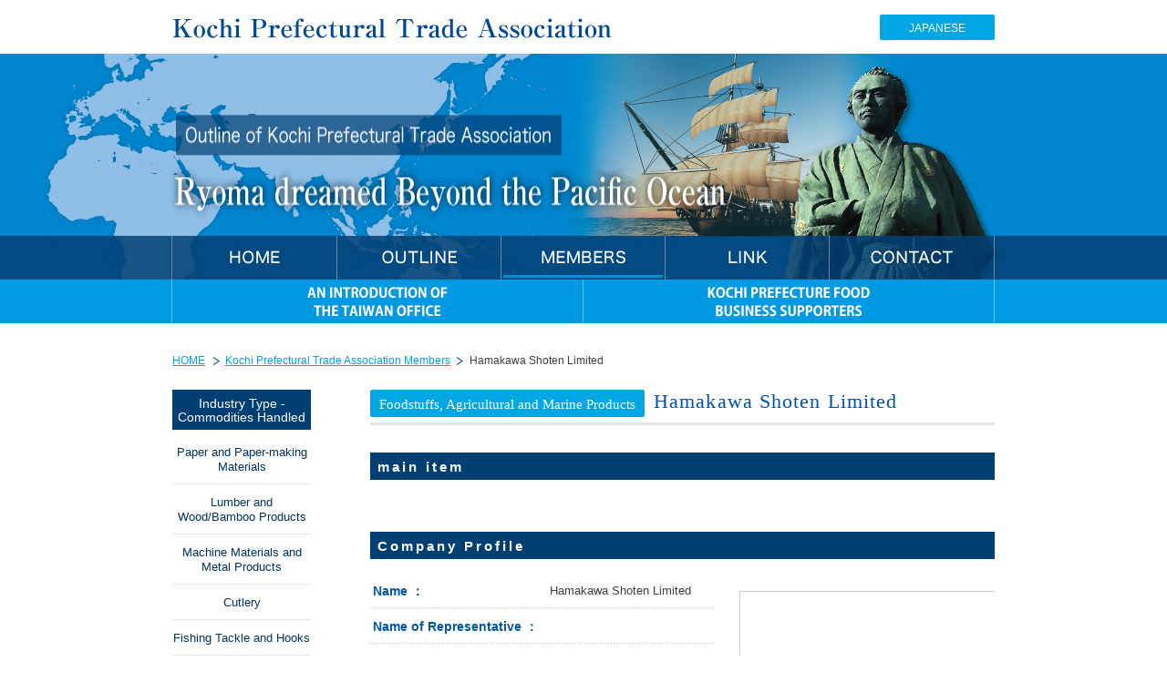

--- FILE ---
content_type: text/html; charset=UTF-8
request_url: https://www.kpta.or.jp/wordpress/en/member/%E6%9C%89%E9%99%90%E4%BC%9A%E7%A4%BE%E3%81%9B%E3%81%84%E3%81%B6%E5%8D%B0%E5%88%B7%E5%B7%A5%E6%88%BF
body_size: 10470
content:
<!DOCTYPE html PUBLIC "-//W3C//DTD XHTML 1.0 Strict//EN" "https://www.w3.org/TR/xhtml1/DTD/xhtml1-strict.dtd">
<html xmlns="https://www.w3.org/1999/xhtml" xml:lang="ja" lang="ja">
<head>
<meta http-equiv="content-type" content="text/html; charset=utf-8" />
<meta http-equiv="X-UA-Compatible" content="IE=Edge">
<title>Kochi Prefectural Trade Association</title>
<meta http-equiv="content-style-type" content="text/css" />
<meta http-equiv="content-script-type" content="text/javascript" />
<link href="https://fonts.googleapis.com/earlyaccess/notosansJapanese.css" rel="stylesheet" type="text/css">
<link href="https://www.kpta.or.jp/wordpress/wp-content/themes/boueki/style.css" rel="stylesheet" type="text/css">


<link rel="stylesheet" href="https://www.kpta.or.jp/english/css/top.css" type="text/css" media="all" />
<link rel="stylesheet" href="https://www.kpta.or.jp/english/css/common.css" type="text/css" media="all" />
<link rel="stylesheet" href="https://www.kpta.or.jp/english/css/default.css" type="text/css" media="all" />

</head>
<body id="top">
<div id="header">
  <h1><img src="https://www.kpta.or.jp/english/img/common/logo01.png" alt="Outline of Kochi Prefectural Trade Association" width="481" height="22" /></h1>
  <ul id="head_link">
   <li class="eng"><a href="https://kpta.or.jp/">JAPANESE</a></li>
   

  </ul>
</div>
<div id="topimg">
  <h2><img src="https://www.kpta.or.jp/english/img/index/top_catch.png" width="619" height="119" alt="Ryoma dreamed Beyond the Pacific Ocean" /></h2>
  <div class="navi01 navitop">
    <ul>
      <li><a href="https://www.kpta.or.jp/english/index.html"><img src="https://www.kpta.or.jp/english/img/common/navi01-1.png" width="180" height="144" alt="HOME" /></a> </li>
      <li><a href="https://www.kpta.or.jp/english/outline/index.html"><img src="https://www.kpta.or.jp/english/img/common/navi01-2.png" width="179" height="144" alt="OUTLINE" /></a></li>
      <li><a href="https://www.kpta.or.jp/wordpress/en/memberlist" class="cr"><img src="https://www.kpta.or.jp/english/img/common/navi01-3.png" width="179" height="144" alt="MEMBERS" /></a></li>
      <li><a href="https://www.kpta.or.jp/english/link/index.html"><img src="https://www.kpta.or.jp/english/img/common/navi01-4.png" width="179" height="144" alt="LINK" /></a></li>
      <li><a href="https://www.kpta.or.jp/english/contact/index.html"><img src="https://www.kpta.or.jp/english/img/common/navi01-5.png" width="180" height="144" alt="CONTACT" /></a></li>
    </ul>
  </div>
  <div class="navi03">
 <ul>
      <li><a href="https://www.kpta.or.jp/english/taiwan/index.html"><img src="https://www.kpta.or.jp/english/img/common/navi03-3.png" width="450" height="144" alt="An introduction of the Taiwan office of Kochi prefecture" /></a> </li>
      <li><a href="https://www.kpta.or.jp/english/supporter/index.html"><img src="https://www.kpta.or.jp/english/img/common/navi03-4.png" width="450" height="144" alt="Kochi Prefecture Food Business Supporters" /></a> </li>
</ul>  </div>
</div>
<!--tempname[single-member]-->

<div id="contents">

<ul id="pankuzu" class="cf">
  <li><a href="http://www.kpta.or.jp/index.php">HOME</a></li>
  <li><a href="https://www.kpta.or.jp/wordpress/en/memberlist">Kochi Prefectural Trade Association Members</a></li>
  <li>
    Hamakawa Shoten Limited  </li>
</ul>
<div class="section">
  <div id="member_list" class="cf">
    <dl id="cate_list" class="cf">
      <dt>Industry Type - Commodities Handled</dt>
      <dd><a href="https://www.kpta.or.jp/wordpress/en/memberlist#member01">Paper and Paper-making Materials</a></dd>
      <dd><a href="https://www.kpta.or.jp/wordpress/en/memberlist#member02">Lumber and Wood/Bamboo Products</a></dd>
      <dd><a href="https://www.kpta.or.jp/wordpress/en/memberlist#member03">Machine Materials and Metal Products</a></dd>
      <dd><a href="https://www.kpta.or.jp/wordpress/en/memberlist#member04">Cutlery</a></dd>
      <dd><a href="https://www.kpta.or.jp/wordpress/en/memberlist#member05">Fishing Tackle and Hooks</a></dd>
      <dd><a href="https://www.kpta.or.jp/wordpress/en/memberlist#member06">Chemicals</a></dd>
      <dd><a href="https://www.kpta.or.jp/wordpress/en/memberlist#member07">Foodstuffs, Agricultural and Marine Products</a></dd>
      <dd><a href="https://www.kpta.or.jp/wordpress/en/memberlist#member08">Construction and Trading Company etc.</a></dd>
      <dd><a href="https://www.kpta.or.jp/wordpress/en/memberlist#member09">Maritime Cargo Services</a></dd>
      <dd><a href="https://www.kpta.or.jp/wordpress/en/memberlist#member10">Finance etc.</a></dd>
      <dd><a href="https://www.kpta.or.jp/wordpress/en/memberlist#member11">Special Member</a></dd>
    </dl>
    <div id="member_data" class="cf">
      <h3 class="page-h3"> <strong>
        Foodstuffs, Agricultural and Marine Products        </strong>
        Hamakawa Shoten Limited      </h3>
                  <h4>main item</h4>
      <ul id="product" class="cf">
                <li class="cf">
          <h5>
                      </h5>
          <div>
                      </div>
        </li>
                        <li class="cf">
          <h5>
                      </h5>
          <div>
                      </div>
        </li>
                        <li class="cf">
          <h5>
                      </h5>
          <div>
                      </div>
        </li>
              </ul>
      <h4>Company Profile</h4>
      <ul id="company_data">
        <li class="data">
          <table border="0" cellpadding="0" cellspacing="0" class="data02">
            <tr>
              <th width="8%" valign="top" nowrap="nowrap" scope="col">Name	 ：</th>
              <td width="92%" scope="col">Hamakawa Shoten Limited</td>
            </tr>
            <tr>
              <th valign="top" nowrap="nowrap">Name of Representative	 ：</th>
              <td>　　　</td>
            </tr>
            <tr>
              <th valign="top" nowrap="nowrap">Address：</th>
              <td>2150 Tano-cho, Aki-gun</td>
            </tr>
            <tr>
              <th valign="top" nowrap="nowrap">TEL&amp;FAX	 ：</th>
              <td>TEL
                0887-38-2004                FAX
                0887-38-8284</td>
            </tr>
                                                                                  </table>
        </li>
        <li class="map">
                    <div class="acf-map">
            <div class="marker" data-lat="33.42594422660974" data-lng="134.0083356153442"></div>
          </div>
                  </li>
      </ul>

    </div>
  </div>
</div>

<script src="https://maps.googleapis.com/maps/api/js?v=3.exp&sensor=false"></script> 
<script type="text/javascript">
(function($) {

/*
*  new_map
*
*  This function will render a Google Map onto the selected jQuery element
*
*  @type	function
*  @date	8/11/2013
*  @since	4.3.0
*
*  @param	$el (jQuery element)
*  @return	n/a
*/

function new_map( $el ) {
	
	// var
	var $markers = $el.find('.marker');
	
	
	// vars
	var args = {
		zoom		: 16,
		center		: new google.maps.LatLng(0, 0),
		mapTypeId	: google.maps.MapTypeId.ROADMAP
	};
	
	
	// create map	        	
	var map = new google.maps.Map( $el[0], args);
	
	
	// add a markers reference
	map.markers = [];
	
	
	// add markers
	$markers.each(function(){
		
    	add_marker( $(this), map );
		
	});
	
	
	// center map
	center_map( map );
	
	
	// return
	return map;
	
}

/*
*  add_marker
*
*  This function will add a marker to the selected Google Map
*
*  @type	function
*  @date	8/11/2013
*  @since	4.3.0
*
*  @param	$marker (jQuery element)
*  @param	map (Google Map object)
*  @return	n/a
*/

function add_marker( $marker, map ) {

	// var
	var latlng = new google.maps.LatLng( $marker.attr('data-lat'), $marker.attr('data-lng') );

	// create marker
	var marker = new google.maps.Marker({
		position	: latlng,
		map			: map
	});

	// add to array
	map.markers.push( marker );

	// if marker contains HTML, add it to an infoWindow
	if( $marker.html() )
	{
		// create info window
		var infowindow = new google.maps.InfoWindow({
			content		: $marker.html()
		});

		// show info window when marker is clicked
		google.maps.event.addListener(marker, 'click', function() {

			infowindow.open( map, marker );

		});
	}

}

/*
*  center_map
*
*  This function will center the map, showing all markers attached to this map
*
*  @type	function
*  @date	8/11/2013
*  @since	4.3.0
*
*  @param	map (Google Map object)
*  @return	n/a
*/

function center_map( map ) {

	// vars
	var bounds = new google.maps.LatLngBounds();

	// loop through all markers and create bounds
	$.each( map.markers, function( i, marker ){

		var latlng = new google.maps.LatLng( marker.position.lat(), marker.position.lng() );

		bounds.extend( latlng );

	});

	// only 1 marker?
	if( map.markers.length == 1 )
	{
		// set center of map
	    map.setCenter( bounds.getCenter() );
	    map.setZoom( 16 );
	}
	else
	{
		// fit to bounds
		map.fitBounds( bounds );
	}

}

/*
*  document ready
*
*  This function will render each map when the document is ready (page has loaded)
*
*  @type	function
*  @date	8/11/2013
*  @since	5.0.0
*
*  @param	n/a
*  @return	n/a
*/
// global var
var map = null;

$(document).ready(function(){

	$('.acf-map').each(function(){

		// create map
		map = new_map( $(this) );

	});

});

})(jQuery);
</script>
  <div class="add-line" id="add">
    <p class="pagetop"><a href="#top">PAGE TOP</a></p>
    <h2>公益社団法人 高知県貿易協会</h2>
    <p class="txt">所在地：高知県高知市丸ノ内1-2-20　高知県庁本庁舎内 </p>
    <p class="txt">TEL：088-821-0033　FAX：088-822-3065</p>
  </div>
</div>
<div id="footer">
  <div>
    <p id="copyright">(C) Copyright KOCHI PREFECTURAL TRADE ASSOCIATION All rights reserved.</p>
  </div>
</div>
<script type="text/javascript" src="https://www.kpta.or.jp/wordpress/wp-includes/js/jquery/jquery.min.js?ver=3.7.1" id="jquery-core-js"></script>
<script type="text/javascript" src="https://www.kpta.or.jp/wordpress/wp-includes/js/jquery/jquery-migrate.min.js?ver=3.4.1" id="jquery-migrate-js"></script>
<script type="text/javascript" src="https://www.kpta.or.jp/wordpress/wp-content/themes/boueki/js/yuga.js?ver=6.7.4" id="action-js"></script>

</body>
</html>

--- FILE ---
content_type: text/css
request_url: https://www.kpta.or.jp/wordpress/wp-content/themes/boueki/style.css
body_size: 41738
content:
@charset "utf-8";

/*
    Theme Name: boueki
*/


/*
* Noto Sans Japanese (japanese) http://www.google.com/fonts/earlyaccess
 */
@font-face {
	font-family: 'Noto Sans Japanese';
	font-style: normal;
	font-weight: 100;
	src: url() format('woff2'),  url() format('woff'),  url() format('opentype');
}

@font-face {
	font-family: 'Noto Sans Japanese';
	font-style: normal;
	font-weight: 200;
	src: url() format('woff2'),  url() format('woff'),  url() format('opentype');
}

@font-face {
	font-family: 'Noto Sans Japanese';
	font-style: normal;
	font-weight: 300;
	src: url() format('woff2'),  url() format('woff'),  url() format('opentype');
}

@font-face {
	font-family: 'Noto Sans Japanese';
	font-style: normal;
	font-weight: 400;
	src: url() format('woff2'),  url() format('woff'),  url() format('opentype');
}

@font-face {
	font-family: 'Noto Sans Japanese';
	font-style: normal;
	font-weight: 500;
	src: url() format('woff2'),  url() format('woff'),  url() format('opentype');
}

@font-face {
	font-family: 'Noto Sans Japanese';
	font-style: normal;
	font-weight: 700;
	src: url() format('woff2'),  url() format('woff'),  url() format('opentype');
}

@font-face {
	font-family: 'Noto Sans Japanese';
	font-style: normal;
	font-weight: 900;
	src: url() format('woff2'),  url() format('woff'),  url() format('opentype');
}

/* CSS Document */

/* 各ページ共通
----------------------------------------------------------- */
#topimg {
	font-size: 12px;
	line-height: 12px;
	padding: 0px;
	margin-bottom: 35px;
	text-align: left;
	width: 100%;
	margin-top: 0px;
	margin-right: auto;
	margin-left: auto;
	background-attachment: scroll;
	background-image: url(img/page/pageimg_bg.jpg);
	background-repeat: no-repeat;
	background-position: center center;
	height: 296px;
	background-color: #1586CC;
	position: relative;
}

#topimg h2 {
	width: 901px;
	padding-top: 83px;
	margin: auto;
}

#topimg h2 img {
	margin-left: -5px;
}

#contents .top-catch {
	font-size: 12px;
	line-height: 12px;
	margin-bottom: 16px;
	padding-top: 12px;
}

#contents .top-txt {
	font-size: 1.35em;
	line-height: 2.2em;
	font-family: "游明朝", YuMincho, "ヒラギノ明朝 ProN W3", "Hiragino Mincho ProN", "HG明朝E", "ＭＳ Ｐ明朝", "ＭＳ 明朝", serif;
}

.top-c01 {
	font-size: 12px;
	line-height: 12px;
	text-align: left;
	margin-bottom: 18px;
}

.top-c02 {
	font-size: 1.3em;
	line-height: 1.7em;
	text-align: left;
	margin-bottom: 20px;
	color: #113816;
}

#contents .page-h3 {
	font-family: "Noto Sans Japanese";
	font-size: 2.2em;
	color: #0052A5;
	text-align: left;
	font-weight: 500;
	border-top-width: 3px;
	border-right-width: 3px;
	border-bottom-width: 3px;
	border-left-width: 3px;
	border-top-style: none;
	border-right-style: none;
	border-bottom-style: solid;
	border-left-style: none;
	border-top-color: #E6E6E6;
	border-right-color: #E6E6E6;
	border-bottom-color: #E6E6E6;
	border-left-color: #E6E6E6;
	margin-bottom: 20px;
	padding-bottom: 10px;
	letter-spacing: 0.05em;
}

.section+.section {
	margin-top: 50px;
}

.data01 {
	width: 100%;
	margin-top: -10px;
}

.data01 .even {
	background-color: #EFF8FD;
}

.data01 tr {
	background-attachment: scroll;
	background-image: url(img/page/data_line.gif);
	background-repeat: repeat-x;
	background-position: left bottom;
}

.data01 tr th {
	font-size: 1.4em;
	padding-top: 0.7em;
	padding-right: 0.7em;
	padding-bottom: 0.6em;
	padding-left: 0.7em;
	color: #0058A4;
	line-height: 1.6em;
	text-align: left;
}

.data01 tr td {
	font-size: 1.4em;
	padding-top: 0.7em;
	padding-right: 1.5em;
	padding-bottom: 0.6em;
	padding-left: 0.5em;
	text-align: left;
	line-height: 1.6em;
}

.page-txt {
	font-size: 1.4em;
	line-height: 1.6em;
	margin-bottom: 1em;
}

.hosoku {
	font-size: 1.3em;
	line-height: 1.6em;
	text-align: right;
	margin-top: 1em;
}

.onaji {
	text-indent: 1.5em;
}

/* 概要
----------------------------------------------------------- */
.history {
	width: 100%;
}

.history tr {
	background-attachment: scroll;
	background-image: url(img/page/data_line.gif);
	background-repeat: repeat-x;
	background-position: left bottom;
}

.history tr th {
	font-size: 1.4em;
	padding-top: 0.7em;
	padding-right: 0.5em;
	padding-bottom: 0.6em;
	padding-left: 0.7em;
	color: #0058A4;
	line-height: 1.6em;
}

.history tr td {
	font-size: 1.4em;
	padding-top: 0.7em;
	padding-right: 0em;
	padding-bottom: 0.6em;
	padding-left: 1em;
	text-align: left;
	line-height: 1.6em;
}

.history .even {
	background-color: #EFF8FD;
}

/* シンガポール
----------------------------------------------------------- */
#singapore {
	clear: both;
	float: none;
}

#singapore dt {
	float: left;
	width: 235px;
}

#singapore dd {
	float: right;
	width: 630px;
}

#singapore_data {
	border: 3px solid #DDD;
	margin-top: 30px;
	text-align: left;
	padding-top: 15px;
	padding-right: 15px;
	padding-bottom: 10px;
	padding-left: 15px;
}

#singapore_data h4 {
	font-size: 1.6em;
	line-height: 1.1em;
	color: #0052A5;
	margin-bottom: 1em;
	clear: both;
	float: none;
}

#singapore_data ul li {
	font-size: 1.3em;
	line-height: 1.1em;
	margin-bottom: 0.6em;
}

#singapore_data ul li:before {
	content: "●";
	font-family: "ＭＳ ゴシック", "MS Gothic", "Osaka－等幅", Osaka-mono, monospace;
	color: #009DE6;
	margin-right: 0.1em;
}

#singapore_data ul li a {
	color: #0071BE;
	text-decoration: none;
}

#singapore_data ul li a:hover {
	color: #009DE6;
	text-decoration: underline;
}

#get {
	clear: both;
	float: none;
	margin-top: 20px;
	padding-bottom: 30px;
	overflow: hidden;
	text-align: left;
}

#get dt {
	float: left;
	margin-right: 15px;
	height: 39px;
	width: 158px;
}

#get dd {
	float: left;
	width: 300px;
	font-size: 1.2em;
	line-height: 1.6em;
	padding-top: 0.3em;
}

/* 上海
----------------------------------------------------------- */
.service-h4 {
	font-size: 1.6em;
	line-height: 1.1em;
	color: #FFFFFF;
	margin-bottom: 1.3em;
	clear: both;
	float: none;
	background-color: #00529F;
	text-align: left;
	margin-top: 2em;
	padding-top: 10px;
	padding-right: 8px;
	padding-bottom: 9px;
	padding-left: 8px;
}

.service-data {
	text-align: left;
	clear: both;
	float: none;
	margin-bottom: 2.3em;
}

.service-data dt {
	font-size: 1.6em;
	line-height: 1.1em;
	margin-bottom: 0.5em;
	font-weight: bold;
	letter-spacing: 0.1em;
}

.service-data dt:before {
	content: "●";
	font-family: "ＭＳ ゴシック", "MS Gothic", "Osaka－等幅", Osaka-mono, monospace;
	color: #009DE6;
	margin-right: 0.1em;
}

.service-data dd {
	font-size: 1.3em;
	margin-bottom: 0.1em;
	line-height: 1.6em;
}

.service-sammple {
	border: 3px solid #DDD;
	text-align: left;
	margin-top: -10px;
	padding-top: 7px;
	padding-right: 10px;
	padding-bottom: 7px;
	padding-left: 10px;
	margin-bottom: 35px;
}

.service-sammple li {
	font-size: 1.3em;
	line-height: 1.7em;
}

.service-sammple li a {
	color: #0071BE;
	text-decoration: underline;
}

.service-sammple b {
	font-family: "ＭＳ ゴシック", "MS Gothic", "Osaka－等幅", Osaka-mono, monospace;
	color: #009DE6;
	margin-right: 0.1em;
}

.service-sammple li a:hover {
	color: #009DE6;
	text-decoration: underline;
}

#contents .add a {
	color: #0071BE;
	text-decoration: underline;
}

#contents .add a:hover {
	color: #009DE6;
	text-decoration: underline;
}

#pamphlet {
	clear: both;
	float: none;
	text-align: left;
	margin-bottom: 50px;
}

#pamphlet li {
	float: left;
	width: 50%;
}

#pamphlet li div {
	float: left;
}

#pamphlet li h4 {
	font-size: 1.6em;
	line-height: 1.1em;
	font-family: "Noto Sans Japanese";
	font-weight: 500;
	margin-bottom: 0.8em;
}

#pamphlet li h4:before {
	content: "●";
	font-family: "ＭＳ ゴシック", "MS Gothic", "Osaka－等幅", Osaka-mono, monospace;
	color: #009DE6;
	margin-right: 0.1em;
}

#pamphlet li .pamph_img {
	float: left;
	margin-right: 18px;
}

#pamphlet li p {
	font-size: 1.4em;
	line-height: 1.2em;
	margin-bottom: 0.8px;
}

#pamphlet li .en-b a {
	font-size: 1.0em;
	line-height: 1.1em;
	color: #FFF;
	background-color: #0071BE;
	display: block;
	margin-top: 1.1em;
	text-align: center;
	float: left;
	padding-top: 7px;
	padding-right: 10px;
	padding-bottom: 6px;
	padding-left: 10px;
	border-radius: 2px;		/* CSS3草案 */
	-webkit-border-radius: 2px;	/* Safari,Google Chrome用 */
	-moz-border-radius: 2px;	/* Firefox用 */
}

#pamphlet li .ch-b a {
	font-size: 1.0em;
	line-height: 1.1em;
	color: #FFF;
	background-color: #003F73;
	display: block;
	margin-top: 1.1em;
	text-align: center;
	float: left;
	padding-top: 7px;
	padding-right: 10px;
	padding-bottom: 6px;
	padding-left: 10px;
	border-radius: 2px;		/* CSS3草案 */
	-webkit-border-radius: 2px;	/* Safari,Google Chrome用 */
	-moz-border-radius: 2px;	/* Firefox用 */
}

#pamphlet li a:hover {
	font-size: 1.0em;
	line-height: 1.1em;
	color: #FFF;
	background-color: #00A7E3;
	display: block;
	margin-top: 1.1em;
	text-align: center;
	float: left;
	padding-top: 7px;
	padding-right: 10px;
	padding-bottom: 6px;
	padding-left: 10px;
}

#link {
	clear: both;
	text-align: left;
}

#link li {
	font-size: 1.4em;
	line-height: 1.2em;
	background-attachment: scroll;
	background-image: url(img/page/data_line.gif);
	background-repeat: repeat-x;
	background-position: left bottom;
	text-align: left;
	margin-bottom: 14px;
	padding-bottom: 11px;
}

#link li strong a {
	color: #0058A4;
	margin-right: 2em;
}

#link li strong a:hover {
	color: #00A7E3;
}

/* 会員一覧
----------------------------------------------------------- */
#member_list {
	clear: both;
	float: none;
	overflow: hidden;
}

#member_list #cate_list {
	float: left;
	width: 152px;
}

#cate_list dt {
	font-size: 1.4em;
	line-height: 1.1em;
	color: #FFF;
	background-color: #003F73;
	text-align: center;
	margin-bottom: 5px;
	padding-top: 8px;
	padding-bottom: 6px;
}

#cate_list dd {
	font-size: 1.3em;
	line-height: 1.3em;
	padding-top: 12px;
	padding-bottom: 10px;
	border-top-width: 1px;
	border-right-width: 1px;
	border-bottom-width: 1px;
	border-left-width: 1px;
	border-top-style: none;
	border-right-style: none;
	border-bottom-style: solid;
	border-left-style: none;
	border-top-color: #E0E8EE;
	border-right-color: #E0E8EE;
	border-bottom-color: #E0E8EE;
	border-left-color: #E0E8EE;
}

#cate_list dd a {
	color: #003461;
}

#cate_list dd a:hover {
	color: #00A7E3;
	text-decoration: none;
}

#members {
	float: right;
	width: 685px;
}

#members h3 {
	font-size: 1.4em;
	line-height: 1.1em;
	color: #FFF;
	background-color: #00A7E3;
	text-align: center;
	margin-bottom: 13px;
	padding-top: 8px;
	padding-bottom: 6px;
	float: left;
	width: 200px;
	letter-spacing: 0.1em;
	margin-top: 35px;
}

#members h3:first-child {
	font-size: 1.4em;
	line-height: 1.1em;
	color: #FFF;
	background-color: #00A7E3;
	text-align: center;
	margin-bottom: 13px;
	padding-top: 8px;
	padding-bottom: 6px;
	float: left;
	width: 200px;
	letter-spacing: 0.1em;
	margin-top: 0px;
}

.member-data {
	width: 100%;
	clear: both;
	float: none;
	background-attachment: scroll;
	background-image: url(img/page/data_line.gif);
	background-repeat: repeat-x;
	background-position: left bottom;
	margin-bottom: -1px;
	padding-bottom: 12px;
}

.member-data tr {
}

.member-data tr th {
	font-size: 1.5em;
	padding-top: 0.8em;
	padding-right: 0.6em;
	padding-bottom: 0.3em;
	padding-left: 0.6em;
	color: #0058A4;
	line-height: 1.6em;
	text-align: left;
}

.member-data tr th a {
	color: #0058A4;
}

.member-data tr th a:hover {
	color: #00A7E3;
}

.member-data tr td {
	font-size: 1.3em;
	padding-top: 0.2em;
	padding-right: 1em;
	padding-bottom: 0.1em;
	padding-left: 0.6em;
	text-align: left;
	line-height: 1.6em;
}

.member-data tr td p {
	color: #2A5E87;
}

.member-data:last-child {
	padding-bottom: 8px;
}

.member-data:first-child tr:first-child {
	background-attachment: scroll;
	background-image: url(img/page/data_line.gif);
	background-repeat: repeat-x;
	background-position: left top;
	padding-bottom: 0px;
}

#members ul li.even {
	background-color: #F2FAFD;
}

/* 会員一覧
----------------------------------------------------------- */

#member_data {
	float: right;
	width: 685px;
}

#member_data h3 strong {
	font-size: 0.7em;
	line-height: 1.1em;
	color: #FFF;
	background-color: #00A7E3;
	text-align: center;
	margin-bottom: 0px;
	padding-top: 8px;
	padding-bottom: 6px;
	float: left;
	letter-spacing: 0em;
	margin-top: 0px;
	margin-right: 10px;
	margin-left: 0px;
	font-weight: normal;
	padding-right: 10px;
	padding-left: 10px;
	border-radius: 2px;		/* CSS3草案 */
	-webkit-border-radius: 2px;	/* Safari,Google Chrome用 */
	-moz-border-radius: 2px;	/* Firefox用 */
}

#member_data .img-main {
	float: left;
	margin-right: 25px;
	margin-bottom: 10px;
	margin-top: 3px;
}

#member_data h4 {
	font-size: 1.5em;
	line-height: 1.1em;
	color: #FFF;
	background-color: #003F73;
	text-align: left;
	margin-bottom: 15px;
	padding-top: 8px;
	padding-bottom: 6px;
	padding-left: 8px;
	margin-top: 30px;
	letter-spacing: 0.2em;
}

#product {
	clear: both;
	float: none;
	overflow: hidden;
}

#product li {
	float: left;
	width: 215px;
	height: auto;
	margin-left: 20px;
	text-align: left;
	overflow: hidden;
}

#product li:first-child {
	margin-left: 0px;
}

#product li img {
	height: auto;
	width: 100%;
}

#product li h5 {
	font-size: 1.3em;
	line-height: 1.2em;
	margin-top: 0.9em;
	color: #0052A5;
}

#product li p {
	font-size: 1.2em;
	line-height: 1.5em;
	margin-top: 0.5em;
}

#company_data .data {
	float: left;
	height: auto;
	width: 55%;
}

.data02 {
	width: 100%;
	margin-top: 0px;
}

.data02 tr {
	background-attachment: scroll;
	background-image: url(img/page/data_line.gif);
	background-repeat: repeat-x;
	background-position: left bottom;
}

.data02 tr th {
	font-size: 1.4em;
	padding-top: 0.7em;
	padding-right: 0.7em;
	padding-bottom: 0.6em;
	padding-left: 0.2em;
	color: #0058A4;
	line-height: 1.6em;
	text-align: left;
}

.data02 tr td {
	font-size: 1.3em;
	padding-top: 0.7em;
	padding-right: 1em;
	padding-bottom: 0.6em;
	padding-left: 0.2em;
	text-align: left;
	line-height: 1.6em;
}

#company_data a {
	text-decoration: underline;
}

#company_data .map {
	float: right;
	width: 280px;
	height: 280px;
}

.news .day {
	font-size: 1.3em;
	font-weight: bold;
	color: #1173BB;
	margin-bottom: 0.5em;
	text-align: left;
}

.news {
	background-attachment: scroll;
	background-image: url(img/page/data_line.gif);
	background-repeat: repeat-x;
	background-position: left bottom;
	padding-bottom: 30px;
}

.news+.news {
	margin-top: 35px;
}

#contents .news:last-child {
	margin-top: 35px;
	margin-bottom: 0px;
	padding-bottom: 0px;
	border-top-style: none;
	border-right-style: none;
	border-bottom-style: none;
	border-left-style: none;
}

.news-h3 {
	font-family: "Noto Sans Japanese";
	font-size: 1.7em;
	color: #FFFFFF;
	text-align: left;
	font-weight: 400;
	margin-bottom: 18px;
	background-color: #084A7E;
	border: 3px none #E6E6E6;
	padding-top: 5px;
	padding-right: 12px;
	padding-bottom: 5px;
	padding-left: 12px;
	border-radius: 1px;		/* CSS3草案 */
	-webkit-border-radius: 1px;	/* Safari,Google Chrome用 */
	-moz-border-radius: 1px;	/* Firefox用 */
}

.news-h4 {
	font-family: "Noto Sans Japanese";
	font-size: 1.5em;
	color: #1897DE;
	text-align: left;
	font-weight: 500;
	margin-bottom: 15px;
}

.news p {
	font-size: 1.4em;
	line-height: 2;
}

.news table {
	margin-top: 0px;
	border: 2px solid #CCCCCC;
	border-collapse: collapse;
	margin-bottom: 2em;
}

.news table tr {
}

.news table tr th {
	font-size: 1.4em;
	padding-top: 0.7em;
	padding-right: 0.7em;
	padding-bottom: 0.5em;
	padding-left: 0.7em;
	color: #0058A4;
	line-height: 1.6em;
	border: 1px solid #CCCCCC;
	background-color: #EFF8FD;
	text-align: left;
}

.news table tr td {
	font-size: 1.4em;
	padding-top: 0.7em;
	padding-right: 0.7em;
	padding-bottom: 0.5em;
	padding-left: 0.7em;
	text-align: left;
	line-height: 1.6em;
	border: 1px solid #CCCCCC;
}

#contents .news a {
	color: #0071BE;
	text-decoration: underline;
}

#contents .news a:hover {
	color: #00A7E3;
	text-decoration: underline;
}

.news .page-txt img {
	float: right;
	margin-bottom: 20px;
	margin-left: 30px;
}

.news dl {
	text-align: left;
	margin-bottom: 1em;
}

.news dl dt {
	font-size: 1.5em;
	line-height: 1.2em;
	font-weight: bold;
	margin-bottom: 0.4em;
}

.news dl dd {
	font-size: 1.4em;
	line-height: 1.2em;
	margin-top: 0.3em;
	margin-right: 0px;
	margin-bottom: 0px;
	margin-left: 0px;
	padding-top: 0px;
	padding-right: 0px;
	padding-bottom: 0px;
	padding-left: 2em;
}

.news dl dd:before {
	content: "";
	color: #00A7E3;
	margin-right: 0.1em;
}

.news ul {
	text-align: left;
	margin-bottom: 1em;
}

.news ul li {
	font-size: 1.4em;
	line-height: 1.2em;
	margin-top: 0.3em;
	margin-right: 0px;
	margin-bottom: 0px;
	margin-left: 0px;
	padding: 0px;
}

.news ul li:before {
	content: "●";
	color: #00A7E3;
	margin-right: 0.1em;
}

.news ul:last-child,
.news dl:last-child,
.news p:last-child,
.news table:last-child {
	margin-bottom: 0px;
}

#contents ul.pageNav01 {
	text-align: center;
	margin-top: 40px;
	margin-right: 0;
	margin-bottom: 0px;
	margin-left: 0;
	padding: 0px;
}

#contents ul.pageNav01 li {
	display: inline;
	margin: 0 2px;
	padding: 0;
	font-size: 1.2em;
}

#contents ul.pageNav01 li span {
	display: inline-block;
	margin-bottom: 5px;
	border: 1px solid #aaa;
	text-decoration: none;
	vertical-align: middle;
	padding-top: 3px;
	padding-right: 8px;
	padding-bottom: 1px;
	padding-left: 8px;
	background-color: #FFFFFF;
}

#contents ul.pageNav01 li a {
	display: inline-block;
	margin-bottom: 5px;
	border: 1px solid #0071BE;
	text-decoration: none;
	vertical-align: middle;
	padding-top: 3px;
	padding-right: 8px;
	padding-bottom: 1px;
	padding-left: 8px;
	background-color: #0071BE;
	color: #FFF;
}

#contents ul.pageNav01 li a:hover {
	background-color: #00A7E3;
	border-top-color: #1BA8E0;
	border-right-color: #1BA8E0;
	border-bottom-color: #1BA8E0;
	border-left-color: #1BA8E0;
	color: #FFF;
}

/* 情報公開
----------------------------------------------------------- */
.disclosure {
	text-align: left;
}

.disclosure+.disclosure {
	margin-top: 40px;
	margin-bottom: 40px;
}

.disclosure dt {
	font-size: 1.6em;
	line-height: 1.2em;
	font-weight: bold;
	color: #0071BE;
	margin-bottom: 1.2em;
	margin-top: 1em;
	background-attachment: scroll;
	background-image: url(img/page/data_line.gif);
	background-repeat: repeat-x;
	background-position: left bottom;
	padding-bottom: 1em;
}

.disclosure dd {
	font-size: 1.4em;
	line-height: 1.2em;
	margin-top: 1.1em;
	padding-bottom: 1.1em;
	border-top-style: none;
	border-right-style: none;
	border-bottom-style: none;
	border-left-style: none;
	position: relative;
	background-attachment: scroll;
	background-image: url(img/page/data_line.gif);
	background-repeat: repeat-x;
	background-position: left bottom;
}

.disclosure dd .pdf {
	font-size: 0.8em;
	margin-left: 1em;
	background-color: #00A7E3;
	color: #FFF;
	padding-top: 5px;
	padding-right: 6px;
	padding-bottom: 2px;
	padding-left: 6px;
	line-height: 1.1em;
	position: absolute;
	top: -3px;
	border-radius: 2px;		/* CSS3草案 */
	-webkit-border-radius: 2px;	/* Safari,Google Chrome用 */
	-moz-border-radius: 2px;	/* Firefox用 */
}

/* 入会案内
----------------------------------------------------------- */
.admission {
	text-align: left;
	margin-top: 30px;
	margin-bottom: 30px;
}

.admission li {
	font-size: 1.4em;
	line-height: 1.2em;
	margin-top: 1.1em;
	padding-bottom: 1.1em;
	border-top-style: none;
	border-right-style: none;
	border-bottom-style: none;
	border-left-style: none;
	position: relative;
	background-attachment: scroll;
	background-image: url(img/page/data_line.gif);
	background-repeat: repeat-x;
	background-position: left bottom;
}

.admission li .pdf {
	font-size: 0.8em;
	margin-left: 1em;
	background-color: #00A7E3;
	color: #FFF;
	padding-top: 5px;
	padding-right: 6px;
	padding-bottom: 2px;
	padding-left: 6px;
	line-height: 1.1em;
	position: absolute;
	top: -3px;
	border-radius: 2px;		/* CSS3草案 */
	-webkit-border-radius: 2px;	/* Safari,Google Chrome用 */
	-moz-border-radius: 2px;	/* Firefox用 */
}

.admission li .word {
	font-size: 0.8em;
	margin-left: 1em;
	background-color: #064071;
	color: #FFF;
	padding-top: 5px;
	padding-right: 6px;
	padding-bottom: 2px;
	padding-left: 6px;
	line-height: 1.1em;
	position: absolute;
	top: -3px;
	border-radius: 2px;		/* CSS3草案 */
	-webkit-border-radius: 2px;	/* Safari,Google Chrome用 */
	-moz-border-radius: 2px;	/* Firefox用 */
}

#contact {
	width: 100%;
	margin-top: 10px;
	margin-bottom: 20px;
	border-top-width: 2px;
	border-right-width: 1px;
	border-bottom-width: 1px;
	border-left-width: 1px;
	border-top-style: solid;
	border-right-style: none;
	border-bottom-style: solid;
	border-left-style: none;
	border-top-color: #DBDBDB;
	border-right-color: #DBDBDB;
	border-bottom-color: #DBDBDB;
	border-left-color: #DBDBDB;
}

#contact td {
	padding-top: 1.5em;
	padding-bottom: 1.5em;
	text-align: left;
	font-size: 1.4em;
	border: 1px none #DBDBDB;
}

#contact th {
	padding-top: 1.5em;
	padding-bottom: 1.5em;
	text-align: left;
	font-size: 1.4em;
	line-height: 1.3em;
	padding-left: 1em;
	color: #003F73;
	padding-right: 1.5em;
	border: 1px none #DBDBDB;
}

#contact tr {
	background-attachment: scroll;
	background-image: url(img/page/data_line.gif);
	background-repeat: repeat-x;
	background-position: left bottom;
}

#contact tr:last-child {
	background-attachment: scroll;
	background-image: none;
	background-repeat: repeat-x;
	background-position: left bottom;
}

.page-txt .hissu,
#contact .hissu {
	color: #00A7E3;
}

.form-b input {
	font-size: 1.8em;
	font-weight: normal;
	color: #FFF;
	background-color: #0071BE;
	padding-top: 10px;
	padding-right: 20px;
	padding-bottom: 8px;
	padding-left: 20px;
	border-top-style: none;
	border-right-style: none;
	border-bottom-style: none;
	border-left-style: none;
	letter-spacing: 0.1em;
	border-radius: 2px;		/* CSS3草案 */
	-webkit-border-radius: 2px;	/* Safari,Google Chrome用 */
	-moz-border-radius: 2px;	/* Firefox用 */
}

.form-b input:hover {
	background-color: #00A7E3;
}

#contact .even {
	background-color: #EFF8FD;
}

* {
	margin: 0;
	padding: 0;
	font-style: normal;
}

html {
	overflow-y: scroll;
}

caption,
th {
}

object,
embed {
	vertical-align: top;
}

hr,
legend {
	display: none;
}

h1,
h2,
h3,
h4,
h5,
h6 {
	font-size: 100%;
}

img {
	border: none;
	vertical-align: bottom;
}

li {
	list-style: none;
}

p {
	text-align: justify;
	text-justify: inter-ideograph;
}

input {
	padding: 1px;
}

textarea {
	width: 98%;
	vertical-align: top;
	padding: 2px;
	overflow: auto;
	font-size: 100%;
}

option {
	padding-right: 10px;
}

*+html option {
	padding-right: 0; /* for IE7&Opera */
}

* html option {
	padding-right: 0; /* for IE6 */
}

acronym,
abbr {
	cursor: help;
}

/* Body setting
----------------------------------------------------------- */
body {
	color: #3F3F3F;
	font-family: 'Hiragino Kaku Gothic ProN', 'ヒラギノ角ゴ ProN W3', Meiryo, "メイリオ", sans-serif;
	font-size: 62.5%;
	text-align: center;
	background-attachment: scroll;
	background-color: #fff;
	background-repeat: no-repeat;
	background-position: right top;
	min-width: 940px;
	border: 3px none #E4007F;
}

/* Link setting
----------------------------------------------------------- */
a:link {
	color: #3F3F3F;
	text-decoration: none;
}

a:visited {
	text-decoration: none;
	color: #3F3F3F;
}

a:hover {
	text-decoration: none;
	color: #00A7E3;
}

a:active {
}

/* clearfix
----------------------------------------------------------- */
.cf:before,
.cf:after {
	content: " ";
	display: table;
}

.cf:after {
	clear: both;
}

.cf {
 *zoom: 1;
}

/* CSS Document */

/* ヘッダー
----------------------------------------------------------- */

#header {
	width: 902px;
	height: auto;
	background-attachment: scroll;
	background-repeat: no-repeat;
	background-position: left top;
	padding-top: 16px;
	overflow: hidden;
	margin-top: auto;
	margin-right: auto;
	margin-bottom: 15px;
	margin-left: auto;
}

#header div {
	margin: auto;
	width: 940px;
	height: 105px;
	position: relative;
}

#header h1 {
	font-size: 12px;
	line-height: 12px;
	float: left;
}

#header #head_link {
	float: right;
	text-align: right;
}

#header #head_link li {
	text-align: center;
	font-size: 1.4em;
	line-height: 26px;
	width: 104px;
	float: left;
	margin-left: 10px;
}

#header #head_link li:hover {
	opacity: 0.7
}
_::-webkit-full-page-media, _:future, :root #header #head_link li {
 font-size: 1.4em;
 color:#0000FF;
}

#header #head_link li a {
	display: block;
	color: #FFF;
	padding-top: 2px;
	border-radius: 2px;		/* CSS3草案 */
	-webkit-border-radius: 2px;	/* Safari,Google Chrome用 */
	-moz-border-radius: 2px;	/* Firefox用 */
}

#header #head_link .eng a {
	background-color: #00A7E3;
}

#header #head_link .kan a {
	background-color: #0071BE;
}

#header #head_link .han a {
	background-color: #003F73;
}

/* グローバルナビ
----------------------------------------------------------- */
#topimg .navi01 {
	background-image: url(img/common/navi01_bg.png);
	background-repeat: repeat;
	height: 48px;
	width: 100%;
	position: absolute;
	left: 0px;
	bottom: 48px;
}
#topimg .navi01 ul {
	margin: auto;
	width: 903px;
	border-top-width: 1px;
	border-right-width: 1px;
	border-bottom-width: 1px;
	border-left-width: 1px;
	border-top-style: none;
	border-right-style: none;
	border-bottom-style: none;
	border-left-style: solid;
	border-top-color: #6982A8;
	border-right-color: #6982A8;
	border-bottom-color: #6982A8;
	border-left-color: #6982A8;
	height: 48px;
}
#topimg .navi01 ul li {
	float: left;
	height: 48px;
	width: 128px;
	border-top-width: 1px;
	border-right-width: 1px;
	border-bottom-width: 1px;
	border-left-width: 1px;
	border-top-style: none;
	border-right-style: solid;
	border-bottom-style: none;
	border-left-style: none;
	border-top-color: #6982A8;
	border-right-color: #6982A8;
	border-bottom-color: #6982A8;
	border-left-color: #6982A8;
	overflow: hidden;
	position: relative;
}
#topimg .navi01 ul li:first-child {
	float: left;
	height: 48px;
	width: 127px;
}
#topimg .navi01 ul li a {
	position: relative;
	display: block;
	height: 48px;
	width: 128px;
	text-align: center;
}
#topimg .navi01 ul li:first-child a {
	float: left;
	height: 48px;
	width: 127px;
}
#topimg .navi01 ul li a img ,#topimg .navi02 ul li a img ,#topimg .navi03 ul li a img {
	position: absolute;
	left: 0px;
	top: 0px;
}
#topimg .navi01 ul li a:hover ,#topimg .navi02 ul li a:hover ,#topimg .navi03 ul li a:hover {
	position: absolute;
	left: 0px;
	top: -48px;
}

#topimg .navi001 {
	background-color:  rgba(0,61,122,0.8);
	background-repeat: repeat;
	width: 100%;
	position: absolute;
	left: 0px;
	bottom: 48px;
	box-sizing: border-box; -webkit-box-sizing: border-box;       -moz-box-sizing: border-box;         -o-box-sizing: border-box;
}
#topimg .navi001 ul {
	width: 903px;
	box-sizing: border-box; -webkit-box-sizing: border-box;       -moz-box-sizing: border-box;         -o-box-sizing: border-box;
	margin: auto;
	display: -webkit-box;display: -webkit-flex;display: -ms-flexbox;display:flex;
	border-right: solid 1px rgba(255,255,255,0.5);
}
#topimg .navi001 ul>li {
	width:12.5%;
	box-sizing: border-box; -webkit-box-sizing: border-box;       -moz-box-sizing: border-box;         -o-box-sizing: border-box;
	border-left: solid 1px rgba(255,255,255,0.5);
	position: relative;
}
#topimg .navi001 ul>li a {
	font-size: 15px;
	height: 100%;
	line-height: 1.3em;
	font-weight: 600;
	color: #FFF;
	display: block;
	text-align: center;
	display: -webkit-box;display: -webkit-flex;display: -ms-flexbox;display:flex;
	align-items: center;
	justify-content: center;
	padding-bottom: 1.0em;
	-ms-flex-wrap: wrap;      flex-wrap: wrap;
	position: relative;

}
#topimg .navi001 ul>li a:hover {
	background-color:  rgba(0,61,122,1.0);

}
#topimg .navi001 ul>li a:after {
	display: block;
	content: "";
	width: 96%;
	background-color:  rgba(0,167,227,0.0);
	height: 2px;
	position: absolute;
	bottom:17px;
	left:2px;
}
#topimg .navi001 ul>li a:hover:after {
	background-color:  rgba(0,167,227,1.0);
}
#topimg .navi001 ul>li a.cr:after {
	background-color:  rgba(0,167,227,1.0);
}

#topimg .navi02 {
	background-image: url(img/common/navi02_bg.png);
	background-repeat: repeat;
	height: 48px;
	width: 100%;
	position: absolute;
	left: 0px;
	bottom: 0px;
}
#topimg .navi02 ul {
	margin: auto;
	width: 903px;
	border-top-width: 1px;
	border-right-width: 1px;
	border-bottom-width: 1px;
	border-left-width: 1px;
	border-top-style: none;
	border-right-style: none;
	border-bottom-style: none;
	border-left-style: solid;
	border-top-color: #61BEEA;
	border-right-color: #61BEEA;
	border-bottom-color: #61BEEA;
	border-left-color: #61BEEA;
	height: 48px;
}
#topimg .navi02 ul li {
	float: left;
	height: 48px;
	width: 450px;
	border-top-width: 1px;
	border-right-width: 1px;
	border-bottom-width: 1px;
	border-left-width: 1px;
	border-top-style: none;
	border-right-style: solid;
	border-bottom-style: none;
	border-left-style: none;
	border-top-color: #61BEEA;
	border-right-color: #61BEEA;
	border-bottom-color: #61BEEA;
	border-left-color: #61BEEA;
	overflow: hidden;
	position: relative;
}
#topimg .navi03 ul li a {
	position: relative;
	display: block;
	height: 48px;
	width: 300px;
	text-align: center;
}
.navi01 .cr,.navi02 .cr {
	position: absolute;
	top: -96px;
}
#topimg .navi03 {
	background-color: #0098e2;
	background-repeat: repeat;
	height: 48px;
	width: 100%;
	position: absolute;
	left: 0px;
	bottom: 0px;
}
#topimg .navi03 ul {
	margin: auto;
	width: 904px;
	border-top-width: 1px;
	border-right-width: 1px;
	border-bottom-width: 1px;
	border-left-width: 1px;
	border-top-style: none;
	border-right-style: none;
	border-bottom-style: none;
	border-left-style: solid;
	border-top-color: #61BEEA;
	border-right-color: #61BEEA;
	border-bottom-color: #61BEEA;
	border-left-color: #61BEEA;
	height: 48px;
}
#topimg .navi03 ul li {
	float: left;
	height: 48px;
	width: 300px;
	border-top-width: 1px;
	border-right-width: 1px;
	border-bottom-width: 1px;
	border-left-width: 1px;
	border-top-style: none;
	border-right-style: solid;
	border-bottom-style: none;
	border-left-style: none;
	border-top-color: #61BEEA;
	border-right-color: #61BEEA;
	border-bottom-color: #61BEEA;
	border-left-color: #61BEEA;
	overflow: hidden;
	position: relative;
}
#topimg .navi03 ul li a {
	position: relative;
	display: block;
	height: 48px;
	width: 300px;
	text-align: center;
}
.navi01 .cr,.navi03 .cr {
	position: absolute;
	top: -96px;
}

#right {
	margin: auto;
	height: auto;
	border-top-style: none;
	border-right-style: none;
	border-bottom-style: none;
	border-left-style: none;
	float: right;
	width: 200px;
}

#product-b {
	clear: both;
	margin-bottom: 37px;
	margin-top: 0px;
	text-align: left;
}

#product-b dt {
	font-size: 12px;
	line-height: 12px;
	margin-bottom: 7px;
}

#product-b dd {
	height: auto;
	width: auto;
	margin-bottom: 18px;
}

#product-b dd img,
#product-b li img {
	margin-bottom: 7px;
}

#product-b dd p,
#product-b li p {
	font-size: 1.2em;
	line-height: 1em;
	color: #113816;
}

#menu {
	clear: both;
	width: 200px;
	border-top-width: 1px;
	border-right-width: 1px;
	border-bottom-width: 1px;
	border-left-width: 1px;
	border-top-style: solid;
	border-right-style: none;
	border-bottom-style: none;
	border-left-style: none;
	border-top-color: #D5D5CD;
	border-right-color: #D5D5CD;
	border-bottom-color: #D5D5CD;
	border-left-color: #D5D5CD;
}

#menu li {
	border-top-width: 1px;
	border-right-width: 1px;
	border-bottom-width: 1px;
	border-left-width: 1px;
	border-top-style: none;
	border-right-style: none;
	border-bottom-style: solid;
	border-left-style: none;
	border-top-color: #D5D5CD;
	border-right-color: #D5D5CD;
	border-bottom-color: #D5D5CD;
	border-left-color: #D5D5CD;
	height: 60px;
	width: 200px;
}

/* パンくず
----------------------------------------------------------- */
#contents #pankuzu {
	clear: both;
	margin-bottom: 25px;
	margin-right: auto;
	margin-left: auto;
	overflow: hidden;
}

#contents #pankuzu li {
	font-size: 1.2em;
	line-height: 1.1em;
	float: left;
}

#contents #pankuzu li a {
	background-attachment: scroll;
	background-image: url(img/common/pankuzu_arrow.png);
	background-repeat: no-repeat;
	background-position: right center;
	-moz-background-size: 9px 9px;
	background-size: 9px 9px;
	padding-right: 1.4em;
	margin-right: 0.4em;
	color: #00A0E9;
	text-decoration: underline;
}

#contents #pankuzu li a:hover {
	color: #D51041;
}

/* コンテンツ
----------------------------------------------------------- */
#contents {
	clear: both;
	width: 902px;
	margin-right: auto;
	margin-left: auto;
	height: auto;
	margin-top: 0px;
	position: relative;
	padding: 0px;
	margin-bottom: 0px;
}

/* フッター
----------------------------------------------------------- */
#footer {
	clear: both;
	height: auto;
	padding-top: 15px;
	background-color: #003F73;
	padding-bottom: 15px;
	overflow: hidden;
	width: auto;
	margin-top: 0px;
}

#footer div {
	height: auto;
	overflow: hidden;
	margin-top: 0px;
	margin-right: auto;
	margin-bottom: 0px;
	margin-left: auto;
	padding: 0px;
	width: 901px;
	text-align: right;
}

#copyright {
	margin: auto;
	clear: both;
	padding-top: 4px;
	padding-bottom: 0px;
	line-height: 1em;
	font-family: "Times New Roman", Times, serif;
	font-size: 1.2em;
	text-align: right;
	letter-spacing: 0.1em;
	padding-right: 0px;
	padding-left: 0px;
	color: #FFF;
}

/* 連絡先
----------------------------------------------------------- */
#add {
	width: 902px;
	margin-top: 0px;
	margin-right: auto;
	margin-bottom: auto;
	margin-left: auto;
	text-align: left;
	position: relative;
}

.add {
	width: 901px;
	margin-top: 0px;
	margin-right: auto;
	margin-bottom: -25px;
	margin-left: auto;
	text-align: left;
	position: relative;
}

#add h2,
.add h2 {
	font-size: 1.5em;
	line-height: 1.1em;
	margin-bottom: 0.8em;
	font-weight: bold;
}

#add .txt,
.add .txt {
	font-size: 1.3em;
	line-height: 1.1em;
	margin-bottom: 0.5em;
}

#add .txt:last-child,
.add .txt:last-child {
	margin-bottom: 0em;
	padding-bottom: 2em;
}

#add .pagetop {
	position: absolute;
	right: 0px;
	bottom: 0px;
}

#add .pagetop a {
	font-size: 1.2em;
	font-weight: normal;
	color: #FFF;
	display: block;
	background-color: #0071BE;
	padding-top: 8px;
	padding-right: 12px;
	padding-bottom: 5px;
	padding-left: 12px;
	line-height: 1.1em;
	-webkit-border-top-left-radius: 1px;
	-webkit-border-top-right-radius: 1px;
	-webkit-border-bottom-right-radius: 0px;
	-webkit-border-bottom-left-radius: 0px;
	-moz-border-radius-topleft: 1px;
	-moz-border-radius-topright: 1px;
	-moz-border-radius-bottomright: 0px;
	-moz-border-radius-bottomleft: 0px;
}

#add .pagetop a:hover {
	background-color: #00A7E3;
}

#contents .add-line {
	margin-top: 70px;
	padding-top: 50px;
	border-top-width: 1px;
	border-right-width: 1px;
	border-bottom-width: 1px;
	border-left-width: 1px;
	border-top-style: solid;
	border-right-style: none;
	border-bottom-style: none;
	border-left-style: none;
	border-top-color: #DDDDDD;
	border-right-color: #DDDDDD;
	border-bottom-color: #DDDDDD;
	border-left-color: #DDDDDD;
}

/* ----------------------------------------------------------------------------------------------------------------*/
/* ---------->>> global settings needed for thickbox <<<-----------------------------------------------------------*/
/* ----------------------------------------------------------------------------------------------------------------*/
* {
	padding: 0;
	margin: 0;
}

/* ----------------------------------------------------------------------------------------------------------------*/
/* ---------->>> thickbox specific link and font settings <<<------------------------------------------------------*/
/* ----------------------------------------------------------------------------------------------------------------*/
#TB_window {
	font: 12px Arial, Helvetica, sans-serif;
	color: #333333;
}

#TB_secondLine {
	font: 10px Arial, Helvetica, sans-serif;
	color: #666666;
}

#TB_window a:link {
	color: #666666;
}

#TB_window a:visited {
	color: #666666;
}

#TB_window a:hover {
	color: #000;
}

#TB_window a:active {
	color: #666666;
}

#TB_window a:focus {
	color: #666666;
}

/* ----------------------------------------------------------------------------------------------------------------*/
/* ---------->>> thickbox settings <<<-----------------------------------------------------------------------------*/
/* ----------------------------------------------------------------------------------------------------------------*/
#TB_overlay {
	position: fixed;
	z-index: 100;
	top: 0px;
	left: 0px;
	background-color: #000;
	filter: alpha(opacity=75);
	-moz-opacity: 0.75;
	opacity: 0.75;
	height: 100%;
	width: 100%;
}

* html #TB_overlay { /* ie6 hack */
	position: absolute;
 height: expression(document.body.scrollHeight > document.body.offsetHeight ? document.body.scrollHeight : document.body.offsetHeight + 'px');
}

#TB_window {
	position: fixed;
	background: #ffffff;
	z-index: 102;
	color: #000000;
	display: none;
	border: 4px solid #525252;
	text-align: left;
	top: 50%;
	left: 50%;
}

* html #TB_window { /* ie6 hack */
	position: absolute;
margin-top: expression(0 - parseInt(this.offsetHeight / 2) + (TBWindowMargin = document.documentElement && document.documentElement.scrollTop || document.body.scrollTop) + 'px');
}

#TB_window img#TB_Image {
	display: block;
	margin: 15px 0 0 15px;
	border-right: 1px solid #ccc;
	border-bottom: 1px solid #ccc;
	border-top: 1px solid #666;
	border-left: 1px solid #666;
}

#TB_caption {
	height: 25px;
	padding: 7px 30px 10px 25px;
	float: left;
}

#TB_closeWindow {
	height: 25px;
	padding: 11px 25px 10px 0;
	float: right;
}

#TB_closeAjaxWindow {
	padding: 7px 10px 5px 0;
	margin-bottom: 1px;
	text-align: right;
	float: right;
}

#TB_ajaxWindowTitle {
	float: left;
	padding: 7px 0 5px 10px;
	margin-bottom: 1px;
}

#TB_title {
	background-color: #e8e8e8;
	height: 27px;
}

#TB_ajaxContent {
	clear: both;
	padding: 2px 15px 15px 15px;
	overflow: auto;
	text-align: left;
	line-height: 1.4em;
}

#TB_ajaxContent.TB_modal {
	padding: 15px;
}

#TB_ajaxContent p {
	padding: 5px 0px 5px 0px;
}

#TB_load {
	position: fixed;
	display: none;
	height: 13px;
	width: 208px;
	z-index: 103;
	top: 50%;
	left: 50%;
	margin: -6px 0 0 -104px; /* -height/2 0 0 -width/2 */
}

* html #TB_load { /* ie6 hack */
	position: absolute;
margin-top: expression(0 - parseInt(this.offsetHeight / 2) + (TBWindowMargin = document.documentElement && document.documentElement.scrollTop || document.body.scrollTop) + 'px');
}

#TB_HideSelect {
	z-index: 99;
	position: fixed;
	top: 0;
	left: 0;
	background-color: #fff;
	border: none;
	filter: alpha(opacity=0);
	-moz-opacity: 0;
	opacity: 0;
	height: 100%;
	width: 100%;
}

* html #TB_HideSelect { /* ie6 hack */
	position: absolute;
 height: expression(document.body.scrollHeight > document.body.offsetHeight ? document.body.scrollHeight : document.body.offsetHeight + 'px');
}

#TB_iframeContent {
	clear: both;
	border: none;
	margin-bottom: -1px;
	margin-top: 1px;
	_margin-bottom: 1px;
}

/*-----------page_navi------------*/



.wp-pagenavi {
	text-align: center;
	margin-top: 40px;
	display: block;
}

.wp-pagenavi a,
.wp-pagenavi .current {
	color: #fff;
	background-color: #0071BE;
	border: 1px solid #0071BE;
	display: inline-block;
	font-size: 14px;
	margin: 5px;
	padding: 2px 8px;
}

.wp-pagenavi .current {
	border-color: #ccc;
	background-color: #fff;
	color: #333;
}

/*-----------追加------------*/
#contents .news .news-h3 a {
	color: #fff;
	text-decoration: none;
}

#members h3 {
	float: none;
}

/*----------googlemap表示-----------*/
.acf-map {
	width: 100%;
	height: 400px;
	border: #ccc solid 1px;
	margin: 20px 0;
}

/* fixes potential theme css conflict */
.acf-map img {
	max-width: inherit !important;
}


/*----------管理画面非表示--------*/

#member_category-adder{
	display: none;
}


/*-------------------------*/

#member_data h4 {
	clear: both;
}


#contents .news a[href$=".pdf"]{
    background: url(img/pdf_dl_icon_24x24.png) no-repeat right bottom;
    padding-right: 30px;
}

#contents .news a[href$=".xlsx"]{
    background: url(img/excel_24x24.png) no-repeat right bottom;
    padding-right: 30px;
}

#contents .news a[href$=".docx"]{
    background: url(img/word_24x24.png) no-repeat right bottom;
    padding-right: 30px;
}

.topics  {
	text-align: left;
	clear: both;
	height: auto;
	overflow: hidden;
	border:none;
	padding-bottom: 15px;
	border-top-width: 1px;
	border-right-width: 1px;
	border-bottom-width: 1px;
	border-left-width: 1px;
	border-top-style: none;
	border-right-style: none;
	border-bottom-style: solid;
	border-left-style: none;
	border-top-color: #DDD;
	border-right-color: #DDD;
	border-bottom-color: #DDD;
	border-left-color: #DDD;
}

.topics  dl {
	overflow: hidden;
	height: auto;
	padding-left: 0px;
	margin-top: 16px;

}
.topics  dl dt {
	font-size: 1.4em;
	font-weight: normal;
	float: left;
	line-height: 1.3em;
	clear: left;
	padding-right: 1em;
	font-weight:bold;
	margin:4px 0;
}
.topics dl dd {
	clear: right;
	float: left;
	font-size: 1.4em;
	line-height: 1.3em;
	color: #064071;
	text-decoration: none;
	margin:4px 0;
}
.topics dl dd a{
	color: #003F73;
	text-decoration: underline;
}
.topics dl dd a:hover{
	color: #47AFE8;
	text-decoration: underline;
}
.topics dl .new:after {
	content:"NEW";
	color: #FFFFFF;
	background-color: #009DE6;
	margin-left: 10px;
	font-size: 0.8em;
	line-height: 1em;
	padding-top: 3px;
	padding-right: 10px;
	padding-bottom: 1px;
	padding-left: 10px;
	border-radius: 1px;		/* CSS3草案 */
	-webkit-border-radius: 1px;	/* Safari,Google Chrome用 */
	-moz-border-radius: 1px;	/* Firefox用 */
	font-weight: normal;
}

--- FILE ---
content_type: text/css
request_url: https://www.kpta.or.jp/english/css/top.css
body_size: 4647
content:
@charset "UTF-8";
/* CSS Document */

/* トップイメージ
----------------------------------------------------------- */
#topimg {
	font-size: 12px;
	line-height: 12px;
	padding: 0px;
	margin-bottom: 35px;
	text-align: left;
	width: 100%;
	margin-top: 0px;
	margin-right: auto;
	margin-left: auto;
	background-attachment: scroll;
	background-image: url(../img/page/pageimg_bg.jpg);
	background-repeat: no-repeat;
	background-position: center center;
	height: 296px;
	background-color: #1586CC;
	position: relative;
}
#topimg h2 {
	width: 900px;
	margin: auto;
	padding-top: 66px;
}
#contents .top-catch {
	font-size: 2.4em;
	line-height: 1.2em;
	margin-bottom: 16px;
	padding-top: 12px;
	font-family: "Times New Roman", Times, serif;
	letter-spacing: 1px;
}
#contents .top-txt {
	font-size: 1.35em;
	line-height: 2.2em;
	font-family: "游明朝", YuMincho, "ヒラギノ明朝 ProN W3", "Hiragino Mincho ProN", "HG明朝E", "ＭＳ Ｐ明朝", "ＭＳ 明朝", serif;
	width: 740px;
}
.top-c01 {
	font-size: 12px;
	line-height: 12px;
	text-align: left;
	margin-bottom: 18px;
}
.top-c02 {
	font-size: 1.3em;
	line-height: 1.7em;
	text-align: left;
	margin-bottom: 20px;
	color: #113816;
}
.topimg01 {
	float: right;
	position: absolute;
	top: 15px;
	right: 0;
	z-index: 11;
	margin: 0px;
}
.topimg02 {
	float: right;
	margin-bottom: 50px;
	margin-left: 25px;
	margin-right: 0px;
	position: absolute;
	top: 0px;
	right: 0px;
	z-index: 10;
}


/* ニュース
----------------------------------------------------------- */
#topics {
	text-align: left;
	margin-top: 40px;
	clear: both;
	height: auto;
	overflow: hidden;
}
#topics div {
	background-color: #003F73;
	overflow: hidden;
	padding-top: 8px;
	padding-right: 9px;
	padding-bottom: 8px;
	padding-left: 9px;
	border-radius: 3px;		/* CSS3草案 */
	-webkit-border-radius: 3px;	/* Safari,Google Chrome用 */
	-moz-border-radius: 3px;	/* Firefox用 */
	position: relative;
	margin-top: 0px;
	margin-right: 0px;
	margin-bottom: 20px;
	margin-left: 0px;
}
#topics h3 {
	font-family: "Noto Sans Japanese";
	font-size: 1.8em;
	line-height: 1.1em;
	float: none;
	padding: 0px;
	clear: both;
	color: #FFF;
	margin: 0px;
	letter-spacing: 0.1em;
	font-weight: 400;
}
#topics p {
	list-style: none;
	width: 100px;
	margin-top: 0;
	margin-right: 0;
	margin-bottom: 1px;
	margin-left: 0;
	text-align: center;
	position: absolute;
	top: 7px;
	right: 6px;
}
#topics p a {
	display:block;
	color: #003F73;
	position: relative;
	text-decoration:none;
	background-color: #FFF;
	font-size: 1.2em;
	line-height: 1.1em;
	padding-top: 5px;
	padding-right: 4px;
	padding-bottom: 3px;
	padding-left: 16px;
	font-weight: bold;
}
#topics p a::before{
	border-radius: 2px;
	content: "";
	height: 6px;
	position: absolute;
	transform: rotate(45deg);
	-webkit-transform: rotate(45deg);
	top: 6px;
	width: 6px;
	left: 4px;
	margin-top: 0;
	margin-right: 0;
	margin-bottom: 0;
	margin-left: 0px;
	border-top-width: 2px;
	border-right-width: 2px;
	border-top-style: solid;
	border-right-style: solid;
	border-top-color: #003F73;
	border-right-color: #003F73;
}
 
#topics p a:hover {
	color: #fff;
	background-color: #47AFE8;
}
#topics dl {
	overflow: hidden;
	height: auto;
	padding-left: 0px;
	margin-top: 13px;
	padding-bottom: 11px;
	border-top-width: 1px;
	border-right-width: 1px;
	border-bottom-width: 1px;
	border-left-width: 1px;
	border-top-style: none;
	border-right-style: none;
	border-bottom-style: solid;
	border-left-style: none;
	border-top-color: #DDD;
	border-right-color: #DDD;
	border-bottom-color: #DDD;
	border-left-color: #DDD;
}
#topics dl dt {
	font-size: 1.4em;
	font-weight: normal;
	float: left;
	line-height: 1.3em;
	clear: left;
	padding-right: 1em;
}
#topics dl dd {
	clear: right;
	float: left;
	font-size: 1.4em;
	line-height: 1.3em;
	color: #064071;
	text-decoration: none;
}
#topics dl dd a{
	color: #003F73;
	text-decoration: underline;
}
#topics dl dd a:hover{
	color: #47AFE8;
	text-decoration: underline;
}
#topics dl .new:after {
	content:"NEW";
	color: #FFFFFF;
	background-color: #009DE6;
	margin-left: 10px;
	font-size: 0.8em;
	line-height: 1em;
	padding-top: 3px;
	padding-right: 10px;
	padding-bottom: 1px;
	padding-left: 10px;
	border-radius: 1px;		/* CSS3草案 */
	-webkit-border-radius: 1px;	/* Safari,Google Chrome用 */
	-moz-border-radius: 1px;	/* Firefox用 */
	font-weight: normal;
}


/* バナー
----------------------------------------------------------- */
#banner {
	clear: both;
	float: none;
	margin-top: 50px;
	margin-bottom: 50px;
}
#banner li {
	float: left;
	height: 70px;
	width: 209px;
	margin-left: 21px;
}
#banner li:first-child {
	margin-left: 0px;
}


--- FILE ---
content_type: text/css
request_url: https://www.kpta.or.jp/english/css/common.css
body_size: 1488
content:
@charset "utf-8";
* {
	margin: 0;
	padding: 0;
	font-style: normal;
}

html {
	overflow-y: scroll;
}


caption, th {
}

object, embed {
	vertical-align: top;
}

hr, legend {
	display: none;
}

h1, h2, h3, h4, h5, h6 {
	font-size: 100%;
}

img {
	border: none;
	vertical-align: bottom;
}

li {
	list-style: none;
}

p {
	text-align: justify;
	text-justify: inter-ideograph;
}

input {
	padding: 1px;
}

textarea {
	width: 98%;
	vertical-align: top;
	padding: 2px;
	overflow: auto;
	font-size: 100%;
}

option {
	padding-right: 10px;
}

*+html option {
	padding-right: 0; /* for IE7&Opera */
}

* html option {
	padding-right: 0; /* for IE6 */
}

acronym, abbr {
	cursor: help;
}


/* Body setting
----------------------------------------------------------- */
body {
	color: #3F3F3F;
	font-family:Arial, Helvetica, sans-serif;
	font-size: 62.5%;
	text-align: center;
	background-attachment: scroll;
	background-color: #fff;
	background-repeat: no-repeat;
	background-position: right top;
	min-width: 940px;
	border: 3px none #E4007F;
}


/* Link setting
----------------------------------------------------------- */
a:link {
	color: #3F3F3F;
	text-decoration: none;
}

a:visited {
	text-decoration: none;
	color: #3F3F3F;
}

a:hover {
	text-decoration: none;
	color: #00A7E3;
}

a:active {
}


/* clearfix
----------------------------------------------------------- */
.cf:before,
.cf:after {
    content: " ";
    display: table;
}

.cf:after {
    clear: both;
}

.cf {
    *zoom: 1;
}


--- FILE ---
content_type: text/css
request_url: https://www.kpta.or.jp/english/css/default.css
body_size: 9992
content:
@charset "UTF-8";
/* CSS Document */

/* ヘッダー
----------------------------------------------------------- */

#header {
	width: 902px;
	height: auto;
	background-attachment: scroll;
	background-repeat: no-repeat;
	background-position: left top;
	padding-top: 16px;
	overflow: hidden;
	margin-top: auto;
	margin-right: auto;
	margin-bottom: 15px;
	margin-left: auto;
}
#header div {
	margin: auto;
	width: 940px;
	height: 105px;
	position: relative;
}
#header h1 {
	font-size: 12px;
	line-height: 12px;
	float: left;
	padding-top: 4px;
}
#header #head_link {
	float: right;
	text-align: right;
}
#header #head_link li{
	text-align: center;
	font-size: 1.2em;
	line-height: 26px;
	width: 126px;
	float: left;
	margin-left: 10px;
}
#header #head_link li:hover{
	opacity:0.7
}
_::-webkit-full-page-media, _:future, :root #header #head_link li {
	font-size: 1.4em;
  color:#0000FF; 

}
#header #head_link li a{
	display: block;
	color: #FFF;
	padding-top: 2px;
	border-radius: 2px;		/* CSS3草案 */
	-webkit-border-radius: 2px;	/* Safari,Google Chrome用 */
	-moz-border-radius: 2px;	/* Firefox用 */
}
#header #head_link .eng a{
	background-color: #00A7E3;
}
#header #head_link .kan a{
	background-color: #0071BE;
}
#header #head_link .han a{
	background-color: #003F73;
}


/* グローバルナビ
----------------------------------------------------------- */
#topimg .navi01 {
	background-image: url(../img/common/navi01_bg.png);
	background-repeat: repeat;
	height: 48px;
	width: 100%;
	position: absolute;
	left: 0px;
	bottom: 48px;
}
#topimg .navi01 ul {
	margin: auto;
	width: 903px;
	border-top-width: 1px;
	border-right-width: 1px;
	border-bottom-width: 1px;
	border-left-width: 1px;
	border-top-style: none;
	border-right-style: none;
	border-bottom-style: none;
	border-left-style: solid;
	border-top-color: #6982A8;
	border-right-color: #6982A8;
	border-bottom-color: #6982A8;
	border-left-color: #6982A8;
	height: 48px;
}
#topimg .navi01 ul li {
	float: left;
	height: 48px;
	width: 179px;
	border-top-width: 1px;
	border-right-width: 1px;
	border-bottom-width: 1px;
	border-left-width: 1px;
	border-top-style: none;
	border-right-style: solid;
	border-bottom-style: none;
	border-left-style: none;
	border-top-color: #6982A8;
	border-right-color: #6982A8;
	border-bottom-color: #6982A8;
	border-left-color: #6982A8;
	overflow: hidden;
	position: relative;
}
#topimg .navi01 ul li:first-child {
	float: left;
	height: 48px;
	width: 180px;
}
#topimg .navi01 ul li:last-child {
	float: left;
	height: 48px;
	width: 180px;
}
#topimg .navi01 ul li a {
	position: relative;
	display: block;
	height: 48px;
	width: 128px;
	text-align: center;
}
#topimg .navi01 ul li:first-child a {
	float: left;
	height: 48px;
	width: 127px;
}
#topimg .navi01 ul li a img ,#topimg .navi02 ul li a img ,#topimg .navi03 ul li a img {
	position: absolute;
	left: 0px;
	top: 0px;
}
#topimg .navi01 ul li a:hover ,#topimg .navi02 ul li a:hover ,#topimg .navi03 ul li a:hover {
	position: absolute;
	left: 0px;
	top: -48px;
}
#topimg .navi02 {
	background-image: url(../img/common/navi02_bg.png);
	background-repeat: repeat;
	height: 48px;
	width: 100%;
	position: absolute;
	left: 0px;
	bottom: 0px;
}
#topimg .navi02 ul {
	margin: auto;
	width: 903px;
	border-top-width: 1px;
	border-right-width: 1px;
	border-bottom-width: 1px;
	border-left-width: 1px;
	border-top-style: none;
	border-right-style: none;
	border-bottom-style: none;
	border-left-style: solid;
	border-top-color: #61BEEA;
	border-right-color: #61BEEA;
	border-bottom-color: #61BEEA;
	border-left-color: #61BEEA;
	height: 48px;
}
#topimg .navi02 ul li {
	float: left;
	height: 48px;
	width: 450px;
	border-top-width: 1px;
	border-right-width: 1px;
	border-bottom-width: 1px;
	border-left-width: 1px;
	border-top-style: none;
	border-right-style: solid;
	border-bottom-style: none;
	border-left-style: none;
	border-top-color: #61BEEA;
	border-right-color: #61BEEA;
	border-bottom-color: #61BEEA;
	border-left-color: #61BEEA;
	overflow: hidden;
	position: relative;
}
#topimg .navi02 ul li a {
	position: relative;
	display: block;
	height: 48px;
	width: 451px;
	text-align: center;
}
.navi01 .cr,.navi02 .cr {
	position: absolute;
	top: -96px;
}
#topimg .navi03 {
	background-image: url(../img/common/navi02_bg.png);
	background-repeat: repeat;
	height: 48px;
	width: 100%;
	position: absolute;
	left: 0px;
	bottom: 0px;
}
#topimg .navi03 ul {
	margin: auto;
	width: 903px;
	border-top-width: 1px;
	border-right-width: 1px;
	border-bottom-width: 1px;
	border-left-width: 1px;
	border-top-style: none;
	border-right-style: none;
	border-bottom-style: none;
	border-left-style: solid;
	border-top-color: #61BEEA;
	border-right-color: #61BEEA;
	border-bottom-color: #61BEEA;
	border-left-color: #61BEEA;
	height: 48px;
}
#topimg .navi03 ul li {
	float: left;
	height: 48px;
	width: 450px;
	border-top-width: 1px;
	border-right-width: 1px;
	border-bottom-width: 1px;
	border-left-width: 1px;
	border-top-style: none;
	border-right-style: solid;
	border-bottom-style: none;
	border-left-style: none;
	border-top-color: #61BEEA;
	border-right-color: #61BEEA;
	border-bottom-color: #61BEEA;
	border-left-color: #61BEEA;
	overflow: hidden;
	position: relative;
}
#topimg .navi03 ul li a {
	position: relative;
	display: block;
	height: 48px;
	width: 451px;
	text-align: center;
}
.navi01 .cr,.navi03 .cr {
	position: absolute;
	top: -96px;
}
#right {
	margin: auto;
	height: auto;
	border-top-style: none;
	border-right-style: none;
	border-bottom-style: none;
	border-left-style: none;
	float: right;
	width: 200px;
}
#product-b {
	clear: both;
	margin-bottom: 37px;
	margin-top: 0px;
	text-align: left;
}
#product-b dt {
	font-size: 12px;
	line-height: 12px;
	margin-bottom: 7px;
}
#product-b dd {
	height: auto;
	width: auto;
	margin-bottom: 18px;
}
#product-b dd img,#product-b li img {
	margin-bottom: 7px;
}
#product-b dd p,#product-b li p {
	font-size: 1.2em;
	line-height: 1em;
	color: #113816;
}
#menu {
	clear: both;
	width: 200px;
	border-top-width: 1px;
	border-right-width: 1px;
	border-bottom-width: 1px;
	border-left-width: 1px;
	border-top-style: solid;
	border-right-style: none;
	border-bottom-style: none;
	border-left-style: none;
	border-top-color: #D5D5CD;
	border-right-color: #D5D5CD;
	border-bottom-color: #D5D5CD;
	border-left-color: #D5D5CD;
}
#menu li {
	border-top-width: 1px;
	border-right-width: 1px;
	border-bottom-width: 1px;
	border-left-width: 1px;
	border-top-style: none;
	border-right-style: none;
	border-bottom-style: solid;
	border-left-style: none;
	border-top-color: #D5D5CD;
	border-right-color: #D5D5CD;
	border-bottom-color: #D5D5CD;
	border-left-color: #D5D5CD;
	height: 60px;
	width: 200px;
}

/* パンくず
----------------------------------------------------------- */
#contents #pankuzu {
	clear: both;
	margin-bottom: 25px;
	margin-right: auto;
	margin-left: auto;
	overflow: hidden;
}
#contents #pankuzu li {
	font-size: 1.2em;
	line-height: 1.1em;
	float: left;
}
#contents #pankuzu li a {
	background-attachment: scroll;
	background-image: url(../img/common/pankuzu_arrow.png);
	background-repeat: no-repeat;
	background-position: right center;
	-moz-background-size:9px 9px;
	background-size:9px 9px;
	padding-right: 1.4em;
	margin-right: 0.4em;
	color: #00A0E9;
	text-decoration: underline;
}
#contents #pankuzu li a:hover {
	color: #D51041;
}

/* コンテンツ
----------------------------------------------------------- */
#contents {
	clear: both;
	width: 902px;
	margin-right: auto;
	margin-left: auto;
	height: auto;
	margin-top: 0px;
	position: relative;
	padding: 0px;
	margin-bottom: 0px;
}

/* フッター
----------------------------------------------------------- */
#footer {
	clear: both;
	height: auto;
	padding-top: 15px;
	background-color: #003F73;
	padding-bottom: 15px;
	overflow: hidden;
	width: auto;
	margin-top: 0px;
}
#footer div{
	height: auto;
	overflow: hidden;
	margin-top: 0px;
	margin-right: auto;
	margin-bottom: 0px;
	margin-left: auto;
	padding: 0px;
	width: 901px;
	text-align: right;
}
#copyright {
	margin: auto;
	clear: both;
	padding-top: 4px;
	padding-bottom: 0px;
	line-height: 1em;
	font-family: "Times New Roman", Times, serif;
	font-size: 1.2em;
	text-align: right;
	letter-spacing: 0.1em;
	padding-right: 0px;
	padding-left: 0px;
	color: #FFF;
}

/* 連絡先
----------------------------------------------------------- */
#add {
	width: 902px;
	margin-top: 0px;
	margin-right: auto;
	margin-bottom: auto;
	margin-left: auto;
	text-align: left;
	position: relative;
}
.add {
	width: 901px;
	margin-top: 0px;
	margin-right: auto;
	margin-bottom: -25px;
	margin-left: auto;
	text-align: left;
	position: relative;
}
#add h2,.add h2 {
	font-size: 1.5em;
	line-height: 1.1em;
	margin-bottom: 0.8em;
	font-weight: bold;
}
#add .txt,.add .txt {
	font-size: 1.3em;
	line-height: 1.1em;
	margin-bottom: 0.5em;
}
#add .txt:last-child,.add .txt:last-child {
	margin-bottom: 0em;
	padding-bottom: 2em;
}
#add .pagetop{
	position: absolute;
	right: 0px;
	bottom: 0px;
}
#add .pagetop a {
	font-size: 1.2em;
	font-weight: normal;
	color: #FFF;
	display: block;
	background-color: #0071BE;
	padding-top: 8px;
	padding-right: 12px;
	padding-bottom: 5px;
	padding-left: 12px;
	line-height: 1.1em;
	-webkit-border-top-left-radius: 1px;
	-webkit-border-top-right-radius: 1px;
	-webkit-border-bottom-right-radius: 0px;
	-webkit-border-bottom-left-radius: 0px;
	-moz-border-radius-topleft: 1px;
	-moz-border-radius-topright: 1px;
	-moz-border-radius-bottomright: 0px;
	-moz-border-radius-bottomleft: 0px;
}
#add .pagetop a:hover {
	background-color: #00A7E3;
	}
#contents .add-line {
	margin-top: 70px;
	padding-top: 50px;
	border-top-width: 1px;
	border-right-width: 1px;
	border-bottom-width: 1px;
	border-left-width: 1px;
	border-top-style: solid;
	border-right-style: none;
	border-bottom-style: none;
	border-left-style: none;
	border-top-color: #DDDDDD;
	border-right-color: #DDDDDD;
	border-bottom-color: #DDDDDD;
	border-left-color: #DDDDDD;
}
